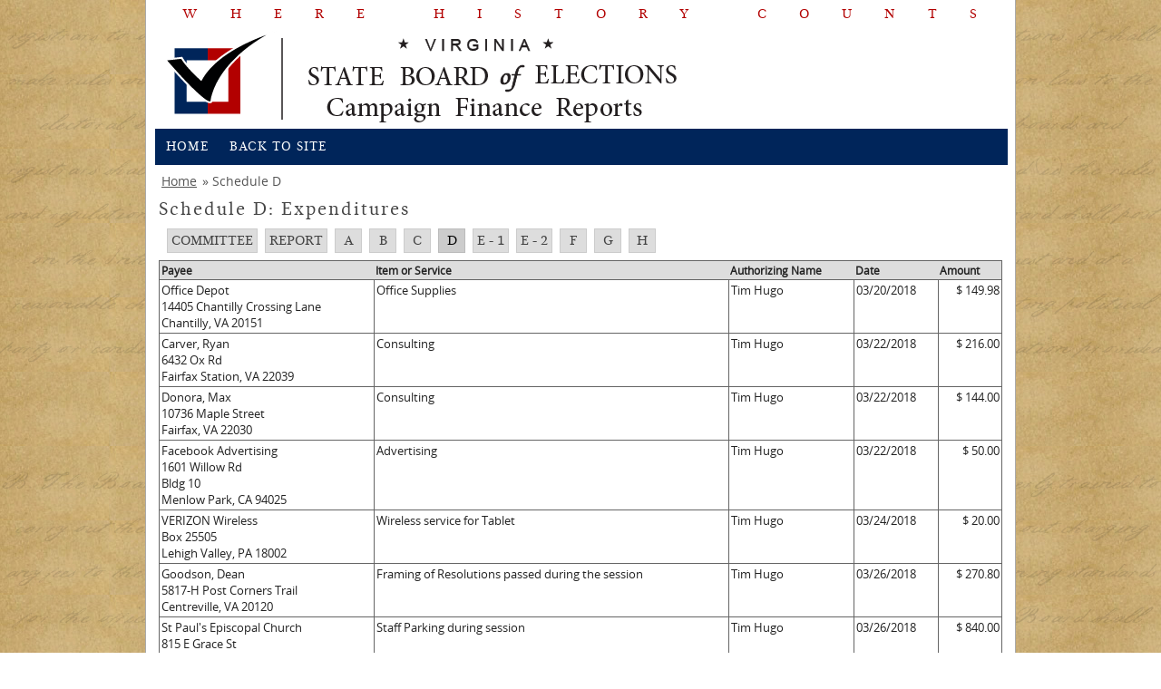

--- FILE ---
content_type: text/html; charset=utf-8
request_url: https://cfreports.elections.virginia.gov/Report/ScheduleD/142524?page=11
body_size: 2894
content:
<!DOCTYPE html>
<html lang="en">
<head>
    <meta charset="utf-8" />
    <meta http-equiv="X-UA-Compatible" content="IE=edge" />
    <title>State Board of Elections - Campaign Finance Reporting</title>
    
    
    <link href="/Assets/CSS/Layout.css" rel="stylesheet"/>
<link href="/Assets/CSS/tabs2.css" rel="stylesheet"/>

    <link href="/Content/Site.css" rel="stylesheet"/>
<link href="/Content/Menu.css" rel="stylesheet"/>
<link href="/Content/Table.css" rel="stylesheet"/>
<link href="/Content/Form.css" rel="stylesheet"/>
<link href="/Content/DataTables/css/dataTables.bootstrap.min.css" rel="stylesheet"/>
<link href="/Content/DataTables/css/dataTables.bootstrap4.min.css" rel="stylesheet"/>
<link href="/Content/bootstrap-grid.min.css" rel="stylesheet"/>
<link href="/Content/DataTables/css/jquery.dataTables.min.css" rel="stylesheet"/>

    
    <script src="/Scripts/modernizr-2.8.3.js"></script>

    <script src="/Scripts/jquery-3.6.0.js"></script>
<script src="/Scripts/jquery-3.7.1.js"></script>
<script src="/Scripts/jquery.unobtrusive-ajax.js"></script>
<script src="/Scripts/jquery.validate.js"></script>
<script src="/Scripts/jquery.validate.unobtrusive.js"></script>
<script src="/Scripts/DataTables/jquery.dataTables.js"></script>
<script src="/Scripts/DataTables/dataTables.bootstrap4.js"></script>

    

    <meta http-equiv="Content-Security-Policy"
          content="default-src  'none';
                   manifest-src 'self';
                   script-src 'self' www.developer.virginia.gov http://developer.virginia.gov https://developer.virginia.gov https://cse.google.com http://cse.google.com https://votinginfotool.org 'unsafe-inline' 'unsafe-eval';
                   style-src 'self' http://fonts.googleapis.com www.google.com 'unsafe-inline';
                   font-src 'self' http://fonts.googleapis.com 'unsafe-inline';
                   img-src 'self'  http://www.elections.virginia.gov/ https://www.elections.virginia.gov/ www.developer.virginia.gov www.googleapis.com www.google.com https://*.google.com http://*.google.com;
">

    <script type="text/javascript" src="//developer.virginia.gov/media/developer/resources/brand/banner/latest/commonwealthbanner.min.js" data-id="vaCommonBanner" data-theme="dark" data-type="agency"></script>
</head>
<body>

    <div class="header">
        <div class="whc">
            <h2>
                Where History Counts
            </h2>
        </div>
        <div class="logo first">
            <img src="/Content/images/cfreportslogo.png" alt="Campaign Finance Logo">
        </div>
        <div class="nav">
            <ul id="nav" class="nav">
                <li>
                    <a href="/">Home</a>
                </li>
                <li>
                    <a href="https://www.elections.virginia.gov">Back to Site</a>
                </li>
            </ul>
        </div>
    </div>
    <div class="content">
        <div class="breadcrumb first">
    <ul>
                    <li class="first"><a href="/">Home</a></li>
                    <li>Schedule D</li>

    </ul>
</div>
        <div class="textcontent">
            <div class="clear" style="height:10px;"></div>
            

<div class="pageHeaderSection">
	<h2>Schedule D: Expenditures</h2>

	<div class="pageActionsBar">
	

<ul id="navigationtabs">
    <li>
    <a class="" href="/Committee/Index/c1c35c7f-3f77-e111-86d3-984be103f032" title="Click to view main report page">Committee</a>
    </li>
    <li>
	<a class="" href="/Report/Index/142524" title="Click to view main report page">Report</a>
	</li>
	<li> 
	<a class="" href="/Report/ScheduleA/142524" title="Schedule A: Direct Contributions Over $100">A</a>
	 </li>
     <li> 
	 <a class="" href="/Report/ScheduleB/142524" title="Schedule B: In-Kind Contributions Over $100">B</a>
	</li>
    <li> 
	<a class="" href="/Report/ScheduleC/142524" title="Schedule C:  Bank interest, Refunded Expenditures and Rebates">C</a>
	</li>
    <li>
	<a class="currentSection" href="/Report/ScheduleD/142524" title="Schedule D: Expenditures">D</a>
	</li>
    <li>
	<a class="" href="/Report/ScheduleE/142524" title="Schedule E1: Loans Received">E - 1</a>
    </li>
	<li>
	<a class="" href="/Report/ScheduleE/142524?payments=True" title="Schedule E2: Loans Repaid">E - 2</a>
	</li>
    <li> 
	<a class="" href="/Report/ScheduleF/142524" title="Schedule F:  Debts Remaining Unpaid as of this Report">F</a>
	</li>
    <li> 
	<a class="" href="/Report/ScheduleG/142524" title="Schedule G:  Statement of Funds">G</a>
	</li>
    <li> 
	<a class="" href="/Report/ScheduleH/142524" title="Schedule H:  Summary of Receipts and Disbursements">H</a>
	</li> 
 </ul>
	</div>
</div>

	<table class="tabular fullWidth">
		<thead>
			<tr>
				<th>Payee</th>
				<th>Item or Service</th>
				<th>Authorizing Name</th>
				<th>Date</th>
				<th>Amount</th>
			</tr>
		</thead>
		<tbody>
				<tr>
					<td>Office Depot<br />14405 Chantilly Crossing Lane<br />Chantilly, VA 20151</td>
					<td>Office Supplies</td>
					<td>Tim Hugo</td>
					<td>03/20/2018</td>
					<td class="number">$ 149.98</td>
				</tr>
				<tr>
					<td>Carver, Ryan <br />6432 Ox Rd<br />Fairfax Station, VA 22039</td>
					<td>Consulting</td>
					<td>Tim Hugo</td>
					<td>03/22/2018</td>
					<td class="number">$ 216.00</td>
				</tr>
				<tr>
					<td>Donora, Max <br />10736 Maple Street<br />Fairfax, VA 22030</td>
					<td>Consulting</td>
					<td>Tim Hugo</td>
					<td>03/22/2018</td>
					<td class="number">$ 144.00</td>
				</tr>
				<tr>
					<td>Facebook Advertising<br />1601 Willow Rd<br />Bldg 10<br />Menlow Park, CA 94025</td>
					<td>Advertising</td>
					<td>Tim Hugo</td>
					<td>03/22/2018</td>
					<td class="number">$ 50.00</td>
				</tr>
				<tr>
					<td>VERIZON Wireless<br />Box 25505<br />Lehigh Valley, PA 18002</td>
					<td>Wireless service for Tablet</td>
					<td>Tim Hugo</td>
					<td>03/24/2018</td>
					<td class="number">$ 20.00</td>
				</tr>
				<tr>
					<td>Goodson, Dean <br />5817-H Post Corners Trail<br />Centreville, VA 20120</td>
					<td>Framing of Resolutions passed during the session</td>
					<td>Tim Hugo</td>
					<td>03/26/2018</td>
					<td class="number">$ 270.80</td>
				</tr>
				<tr>
					<td>St Paul&#39;s Episcopal Church<br />815 E Grace St<br />Richmond, VA 23219</td>
					<td>Staff Parking during session</td>
					<td>Tim Hugo</td>
					<td>03/26/2018</td>
					<td class="number">$ 840.00</td>
				</tr>
				<tr>
					<td>Uber<br />1455 Market Street<br />San Francisco, CA 94103</td>
					<td>Uber charges during session for staff</td>
					<td>Tim Hugo</td>
					<td>03/26/2018</td>
					<td class="number">$ 238.20</td>
				</tr>
				<tr>
					<td>Facebook Advertising<br />1601 Willow Rd<br />Bldg 10<br />Menlow Park, CA 94025</td>
					<td>Advertising</td>
					<td>Tim Hugo</td>
					<td>03/27/2018</td>
					<td class="number">$ 26.51</td>
				</tr>
				<tr>
					<td>American Express<br />P.O. Box 297813<br />Fort Lauderdale, FL 33329</td>
					<td>Service fee</td>
					<td>William Schmidt</td>
					<td>03/28/2018</td>
					<td class="number">$ 63.77</td>
				</tr>
		</tbody>
		<tfoot>
			<tr>
				<td colspan="5">
				

	<span class="pagingTextWrapper">
	<span id="PagingTotalRecords">235</span> Records 
	| Page <span id="PagingCurrentPage">11</span> of <span id="PagingTotalPages">24</span>
	</span> 
	
	<span class="pagingControlWrapper">
			<a href="/Report/ScheduleD/142524?page=1" title="First Page" class="pagingLink pagingFirst"><span><<</span></a>
			<a href="/Report/ScheduleD/142524?page=10" title="Previous Page" class="pagingLink pagingBack"><span><</span></a>
		<span class="pagingTextWrapper">
				<a class="pagingNumber" href="/Report/ScheduleD/142524?page=6">6</a>
				<a class="pagingNumber" href="/Report/ScheduleD/142524?page=7">7</a>
				<a class="pagingNumber" href="/Report/ScheduleD/142524?page=8">8</a>
				<a class="pagingNumber" href="/Report/ScheduleD/142524?page=9">9</a>
				<a class="pagingNumber" href="/Report/ScheduleD/142524?page=10">10</a>
				<strong class="pagingTextWrapper">11</strong>
				<a class="pagingNumber" href="/Report/ScheduleD/142524?page=12">12</a>
				<a class="pagingNumber" href="/Report/ScheduleD/142524?page=13">13</a>
				<a class="pagingNumber" href="/Report/ScheduleD/142524?page=14">14</a>
				<a class="pagingNumber" href="/Report/ScheduleD/142524?page=15">15</a>
				<a class="pagingNumber" href="/Report/ScheduleD/142524?page=16">16</a>
		</span>
			<a href="/Report/ScheduleD/142524?page=12" title="Next Page" class="pagingLink pagingNext"><span>></span></a>
			<a href="/Report/ScheduleD/142524?page=24" title="Last Page" class="pagingLink pagingLast"><span>>></span></a>

				</td>
			</tr>
		</tfoot>
	</table>

<div>
    Report period: 01/01/2018 - 06/30/2018
</div>
            <div class="clear" style="height:10px;"></div>
            
        </div>
    </div>
    


    <div class="footer">
        <div class="footercontainer">
            <div class="footercell first">
                <h4>
                    Find Us
                </h4>
                <h5><a href="https://www.elections.virginia.gov/contact-us/" target="_blank">Contact Us</a></h5>
                <h5><a href="https://www.elections.virginia.gov/about.html" target="_blank"">About Us</a></h5>
                <h5>
                    Washington Building First Floor&nbsp;<br>
                    1100 Bank Street,&nbsp;<br>
                    Richmond, VA 23219
                </h5>
            </div>
            <div class="footercell">
                <h4>
                    Links
                </h4>
                <ul>
                    <li><a href="https://www.elections.virginia.gov" target="_blank">Department of Elections</a></li>
                    <li><a href="https://www.elections.virginia.gov/registration/" target="_blank">Voter Registration</a></li>
                    <li><a href="https://www.elections.virginia.gov/casting-a-ballot/" target="_blank">Casting a Ballot</a></li>
                    <li><a href="https://www.elections.virginia.gov/resultsreports/" target="_blank">Results/Reports</a></li>
                    <li><a href="https://www.elections.virginia.gov/candidatepac-info/" target="_blank">Candidates/PAC Info</a></li>
                    <li><a href="https://www.elections.virginia.gov/election-law/" target="_blank">Election Law</a></li>
                </ul>
            </div>
            <div class="footercell">
                <h4>
                    Stay In Touch
                </h4>
                <ul class="socialicons bw">
                    <li><a href="https://www.facebook.com/VirginiaELECT" class="facebook" target="_blank">facebook</a></li>
                    <li><a href="https://twitter.com/vaELECT" class="twitterb" target="_blank">twitterbird</a></li>
                    <li><a href="http://www.youtube.com/user/SBEvirginia" class="youtube" target="_blank">youtube</a></li>
                </ul>
                <br>
                <br>
                
            </div>
            <div class="footercell last omegalogo">
                <img src="/Assets/Images/footerlogo.png" height="113" width="230" alt="Campaign Finance Reporting Logo">
            </div>
        </div>
    </div>
    <div class="subfooter">
        <h5>
            © 2026 Virginia State Board of Elections. All rights reserved - <a href="https://www.elections.virginia.gov/privacy-policy/">Privacy Policy</a> - Version: 1.4.68.31725
        </h5>
    </div>
</body>
</html>


--- FILE ---
content_type: text/css
request_url: https://cfreports.elections.virginia.gov/Content/Table.css
body_size: 1303
content:
table {
    border: solid 1px #656565;
    border-collapse: collapse;
    color:#222222;
}

table td {
    padding: 5px;
    border: solid 1px #656565;
}

table th 
{
    /*Yuck*/
    /*font-family: 'GandhiSerifRegular', Serif;*/
    padding: 5px;
    text-align: left;
    background-color:#DDDDDD;
    border: solid 1px #656565;
    font-weight: bold !important;
    font-size: 12px;
}

table.plain{
	border: 1px solid #656565;
	margin: 10px 0px 10px 0px;
}
table.plain thead{
	background-color:transparent ;
	color: #111111;
}
table.plain th{
	font-weight:bold;
	background-color:transparent;
	border:none;
	white-space: nowrap;
	padding: 2px 3px 3px 3px;
	text-align: left;
}
table.plain td{
	padding: 2px 2px 2px 2px;
	vertical-align: top;
	text-align: left;
	border:none;
	background-color:transparent;
}

table.plain tfoot{
	color: #000000;
}
table.plain tfoot td, table.plain tr.subtotal td {
	border-top: 1px dashed #656565;
	border-bottom: 1px solid #656565;
	color: #000000;
	vertical-align:bottom;
	font-weight:bold;
}
table.plain tr.subTitle td 
{
	padding:10px 3px 10px 3px;
	border-top: 1px solid #656565;
	color: #000000;
}


/* Table grid look */
table.tabular{
	border: 1px solid #656565;
	margin: 10px 0px 10px 0px;
	background-color:#ffffff;
	/*padding: 5px 5px 5px 5px;*/
}
table.tabular thead{
	background-color:#DDDDDD !important;
	background-repeat:repeat-x;
	color: #222222;
	
}

table.tabular th{
	font-weight:normal;
	background-color:#DDDDDD !important;
	border:none;
	border-bottom: 1px solid #656565;
	white-space: nowrap;
	padding: 2px;
	text-align: left;
}

table.tabular th a.sortable{
	color:#ffffff;
	text-decoration:none;
	display:block;
	padding-left:10px;
	background-repeat:no-repeat;
}
table.tabular th a.desc{
background-position: 0px -57px;
}
table.tabular th a.asc{
background-position: 0px -33px;
}
table.tabular td{
	padding: 2px;
	vertical-align: top;
	text-align: left;
	border:none;
	background-color:transparent;
	border-bottom: 1px solid #656565;
	border-left: 1px solid #656565;
}

table.tabular tfoot{
	background-color:#eeeeee !important;
	background-repeat:repeat-x;
	color: #222222;
}
table.tabular tfoot td{
	background-color:#E0E0E0 !important;
	background-repeat:repeat-x;
	color: #222222;
	vertical-align:bottom;
}

table.fullWidth{
	width:100%;	
}

tr.report {
	color: #000;
	font-weight: 600 !important;
	/*font-family: sans-serif, Arial;*/
}

table.amendedReport, tr.amendedReport {
	color: #000;
	font-weight: 400 !important;
	/*font-family: sans-serif, Arial;*/
}

table .amendedReport td:first-child
{
    padding-left:10px;
}

/*
table.lined tfoot, table.sortable tfoot{
	font-weight:bold;
	background: #B2CED7 url(styleImages/bg_table_header.png) repeat-x center bottom;
	border-bottom: 0;
}
tr.pageControl {
	background: #B2CED7 url(styleImages/bg_table_header.png) center bottom;
}
*/
th.number, th.currency{text-align:right !important;}
tbody.number, tfoot.number, td.number{text-align:right !important; white-space:nowrap;}
tbody.currency, tfoot.currency, td.currency{text-align:right !important;width:80px;}
tbody.negative, tfoot.negative, td.negative{text-align:right !important; color:Red !important; }
tbody.date, tfoot.date, td.date{width:75px;}
td.bigNumber{min-width:100px;}
tr.even{}
tr.odd, td.odd, th.odd{background-color:#e5e5e5 !important;}

td.committeeName{
	width:410px;
	padding:0;
}
td.committeeName>div{
	width:404px;
	padding:1px 3px 1px 3px;
	overflow:hidden;
	text-overflow:ellipsis;
	white-space:nowrap;
	height:20px;
}

td.committeeName>div.alert{
	overflow:visible !important;
	background-color:#fffffe !important;
}

td.candidateName{
	width:210px;
	padding:0;
}
td.candidateName>div{
	width:204px;
	padding:1px 3px 1px 3px;
	overflow:hidden;
	text-overflow:ellipsis;
	white-space:nowrap;
	height:20px;
}
td.committeeType{
	width:210px;
	padding:0;
}
td.committeeType>div{
	width:204px;
	padding:1px 3px 1px 3px;
	overflow:hidden;
	text-overflow:ellipsis;
	white-space:nowrap;
	height:20px;
}
.action{
    white-space:nowrap;
}
/* paging arrow styles*/
.pagingTextWrapper{
	display:block;
	overflow:hidden;
	float:left;
	font-size:12px;
}
strong.pagingTextWrapper{
padding:0px 3px 0px 3px;	
}
.pagingControlWrapper{
	display:block;
	overflow:hidden;
	float:right;
	font-size:12px;
}
a.pagingNumber{
	min-width:12px;
	height:14px;
	border:1px solid #a4abb2;
	margin: 1px 1px 0px 1px;
	display:block;
	overflow:hidden;
	float:left;
	font-size:12px;
	text-align:center;
	vertical-align:middle;
	padding:0px 1px 0px 1px;
	text-decoration:none;
	color:#404040;
	background-color:transparent;
	background-image:url(images/icon_PagingButtons.png) !important;
	background-position:left -80px;
}
a.pagingNumber:hover{
	background-position:center -80px;
}

.pagingLink {
	width:18px;
	height:14px;
	border:1px solid #a4abb2;
	margin: 1px 1px 0px 1px;
	background-image:url(images/icon_PagingButtons.png) !important;
	display:block;
	overflow:hidden;
	float:left;
	padding:0;
}
.pagingLink span{
	margin-left:-100px;
}
a.pagingFirst{
	background-position:center top;
}
a.pagingFirst:hover{
	background-position:right top;
}
span.pagingFirst{
	background-position:left top;
}
a.pagingBack{
	background-position:center -20px;
}
a.pagingBack:hover{
	background-position:right -20px;
}
span.pagingBack{
	background-position:left -20px;
}
a.pagingNext{
	background-position:center -40px;
}
a.pagingNext:hover{
	background-position:right -40px;
}
span.pagingNext{
	background-position:left -40px;
}
a.pagingLast{
	background-position:center -60px;
}
a.pagingLast:hover{
	background-position:right -60px;
}
span.pagingLast{
	background-position:left -60px;
}


--- FILE ---
content_type: text/css
request_url: https://cfreports.elections.virginia.gov/Content/Form.css
body_size: 3308
content:
/* custom forms styles */

fieldset {
    padding: 0px 10px 10px 10px;
    background-color:#eeeeee;
    margin:0px 0px 20px 0px;
    border:1px solid #656565;
    /*background-image: url("images/fieldset_bg.png");
    background-repeat:repeat-x;
    background-position:left -60px;*/
}

legend
{
    /*Yuck*/
    /*font-family: 'GandhiSerifRegular', Serif;*/
	padding: 1px 5px 1px 5px;
	border:1px solid #656565;
	border-bottom: none;
	background-color:#DDDDDD;
	color: #000000;
	width:918px;
	display:block;
	margin: -1px -12px 10px -11px;
	/*position:relative;
	background-image:url(images/topBar_bg.png) !important;
	background-repeat:repeat-x;*/
	font-weight:bold !important;
	font-size:16px;
	/*background-repeat:no-repeat;
	background-position: 0px center !important;*/
}



select {
    border: 1px solid #CCCCCC;
    color: #444444;
    font-size: 14px;
    padding: 2px;
}

input[type="text"], input[type="password"] {
    border: 1px solid #CCCCCC;
    color: #444444;
    font-size: 14px;
    padding: 2px;
    margin:0;
    width: 200px;
}

.deleteButton{
	padding:20px 20px 10px 50px;
	font-weight: bold;
}
.submitButton{
	text-align:right;
	font-weight: bold;
	padding-top:13px;
}

.submitButton input, .submitButton button, .searchButton, .deleteButton input, .deleteButton button{
	/*font-size:15px;
    padding:0px 3px 1px 3px;
	text-decoration:none;
	color: Black;
	border:1px solid #656565;
    background-color:#DDDDDD;*/
    font-family: 'open_sansregular',sans-serif;
    font-size:15px;
    padding:0px 3px 1px 3px;
    color:#ffffff !important;
    border:1px solid #508200 !important;
    -webkit-border-radius: 2px;
    -moz-border-radius: 2px;
    border-radius: 2px;
    margin-top: 8px;
    /* css gradient */
    background: #568f00; /* Old browsers */
    /* IE9 SVG, needs conditional override of 'filter' to 'none' */
    background: url([data-uri]);
    background: -moz-linear-gradient(top, #568f00 0%, #508200 100%); /* FF3.6+ */
    background: -webkit-gradient(linear, left top, left bottom, color-stop(0%,#568f00), color-stop(100%,#508200)); /* Chrome,Safari4+ */
    background: -webkit-linear-gradient(top, #568f00 0%,#508200 100%); /* Chrome10+,Safari5.1+ */
    background: -o-linear-gradient(top, #568f00 0%,#508200 100%); /* Opera 11.10+ */
    background: -ms-linear-gradient(top, #568f00 0%,#508200 100%); /* IE10+ */
    background: linear-gradient(to bottom, #568f00 0%,#508200 100%); /* W3C */
    filter: progid:DXImageTransform.Microsoft.gradient( startColorstr='#568f00', endColorstr='#508200',GradientType=0 ); /* IE6-8 */
    
}

/*class="greengradient"*/
.greengradient
{
    font-family: 'open_sansregular',sans-serif;
    font-size:15px;
    padding:0px 3px 1px 3px;
    color:#ffffff !important;
    border:1px solid #508200 !important;
    -webkit-border-radius: 2px;
    -moz-border-radius: 2px;
    border-radius: 2px;
    /* css gradient */
    background: #568f00; /* Old browsers */
    /* IE9 SVG, needs conditional override of 'filter' to 'none' */
    background: url([data-uri]);
    background: -moz-linear-gradient(top, #568f00 0%, #508200 100%); /* FF3.6+ */
    background: -webkit-gradient(linear, left top, left bottom, color-stop(0%,#568f00), color-stop(100%,#508200)); /* Chrome,Safari4+ */
    background: -webkit-linear-gradient(top, #568f00 0%,#508200 100%); /* Chrome10+,Safari5.1+ */
    background: -o-linear-gradient(top, #568f00 0%,#508200 100%); /* Opera 11.10+ */
    background: -ms-linear-gradient(top, #568f00 0%,#508200 100%); /* IE10+ */
    background: linear-gradient(to bottom, #568f00 0%,#508200 100%); /* W3C */
    filter: progid:DXImageTransform.Microsoft.gradient( startColorstr='#568f00', endColorstr='#508200',GradientType=0 ); /* IE6-8 */
 }
 
 .greengradient:hover
{
    background: #4e7f00; /* Old browsers */
/* IE9 SVG, needs conditional override of 'filter' to 'none' */
background: url([data-uri]);
background: -moz-linear-gradient(top, #4e7f00 0%, #4a7500 100%); /* FF3.6+ */
background: -webkit-gradient(linear, left top, left bottom, color-stop(0%,#4e7f00), color-stop(100%,#4a7500)); /* Chrome,Safari4+ */
background: -webkit-linear-gradient(top, #4e7f00 0%,#4a7500 100%); /* Chrome10+,Safari5.1+ */
background: -o-linear-gradient(top, #4e7f00 0%,#4a7500 100%); /* Opera 11.10+ */
background: -ms-linear-gradient(top, #4e7f00 0%,#4a7500 100%); /* IE10+ */
background: linear-gradient(to bottom, #4e7f00 0%,#4a7500 100%); /* W3C */
filter: progid:DXImageTransform.Microsoft.gradient( startColorstr='#4e7f00', endColorstr='#4a7500',GradientType=0 ); /* IE6-8 */
 }
 
 
/*class="goldgradient"*/
.goldgradient
{
    border:1px solid #feb645;
    -webkit-border-radius: 4px;
    -moz-border-radius: 4px;
    border-radius: 4px;
    /* css gradient */
    background: #f1e767; /* Old browsers */
    /* IE9 SVG, needs conditional override of 'filter' to 'none' */
    background: url([data-uri]);
    background: -moz-linear-gradient(top, #f1e767 0%, #feb645 100%); /* FF3.6+ */
    background: -webkit-gradient(linear, left top, left bottom, color-stop(0%,#f1e767), color-stop(100%,#feb645)); /* Chrome,Safari4+ */
    background: -webkit-linear-gradient(top, #f1e767 0%,#feb645 100%); /* Chrome10+,Safari5.1+ */
    background: -o-linear-gradient(top, #f1e767 0%,#feb645 100%); /* Opera 11.10+ */
    background: -ms-linear-gradient(top, #f1e767 0%,#feb645 100%); /* IE10+ */
    background: linear-gradient(to bottom, #f1e767 0%,#feb645 100%); /* W3C */
    filter: progid:DXImageTransform.Microsoft.gradient( startColorstr='#f1e767', endColorstr='#feb645',GradientType=0 ); /* IE6-8 */

 }

.searchButton{
	padding-top:17px;
}
.submitButton input:hover, .submitButton button:hover, .searchButton:hover, .deleteButton input:hover, .deleteButton button:hover{
	/*background-color:#CCCCCC;*/
	background: #4e7f00; /* Old browsers */
/* IE9 SVG, needs conditional override of 'filter' to 'none' */
background: url([data-uri]);
background: -moz-linear-gradient(top, #4e7f00 0%, #4a7500 100%); /* FF3.6+ */
background: -webkit-gradient(linear, left top, left bottom, color-stop(0%,#4e7f00), color-stop(100%,#4a7500)); /* Chrome,Safari4+ */
background: -webkit-linear-gradient(top, #4e7f00 0%,#4a7500 100%); /* Chrome10+,Safari5.1+ */
background: -o-linear-gradient(top, #4e7f00 0%,#4a7500 100%); /* Opera 11.10+ */
background: -ms-linear-gradient(top, #4e7f00 0%,#4a7500 100%); /* IE10+ */
background: linear-gradient(to bottom, #4e7f00 0%,#4a7500 100%); /* W3C */
filter: progid:DXImageTransform.Microsoft.gradient( startColorstr='#4e7f00', endColorstr='#4a7500',GradientType=0 ); /* IE6-8 */
}

.submitButton input:disabled, .submitButton button:disabled, .deleteButton input:disabled, .deleteButton button:disabled{
	background-color:#debf74;
	color:#444444;
}
label{
	color:#000000;
	font-size:14px;
}
label>span.conditional, .conditional{
    color:Blue; 
    font-weight:bold;
}

label>span.conditionalContact{
    color:Blue;
    font-weight:bold; 
    display:none;  
}
label>span.alert{
    color:Red;    
}
.alert{ color:Red; }
textarea,input, select, button
{
	font-family: "Trebuchet MS", Verdana, Helvetica, Sans-Serif;
	}
textarea{
	border: 1px solid #CCCCCC;
    color: #444444;
    font-size: 1.2em;
}
/* this is in the main sheet, but it's not working so i added an important notation */
.input-validation-error {
    border: 1px solid #FF0000 !important;
}

.formRow {
    display:block;
    clear:both;
    overflow:hidden;
    min-height:25px;
   /*white-space:nowrap;*/
}
.formRow>.fieldLabelSet, .formRow>.checkBoxLabelSet, .formRow>.radioButtonLabelSet, .formRow>.optionFieldLabelSet{
    float:left;
}
.checkBoxList ul
{
	list-style: none;
	margin-left:0;
}
.checkBoxList li
{
	line-height:2em;
}
.checkBoxList input
{
	display:inline;
}
.fieldLabelSet{
    margin: 6px 0px 0px 0px;
}
.fieldLabelSet label {
    display:block;
    white-space:nowrap;
    margin: 0px 0px 2px 0px;
}
.formOptionHalfColumn{
    float:left;
    width:426px;
    padding:0;
    margin:0;
}
.checkBoxLabelSet .check-box{
    border: 1px solid #CCCCCC;
    color: green;
    font-size: 1.2em;
    float:left;
    margin: 20px 0px 0px 0px;
}
.checkBoxLabelSet{
    margin: 6px 0px 0px 0px;
    height:40px;
}
.formContainer .checkBoxLabelSet{
    padding-top:24px;
    height:20px;
}
.checkBoxLabelSet label 
{
    display:block;
    /*width:165px; take this out for now*/
    float:left;
    margin: 16px 0px 0px 6px;
    cursor: pointer;
    white-space:nowrap;
    overflow:visible;
}

.radioButtonLabelSet ul{
	list-style: none;
	padding:0;
	margin:0;
}

ul.legendButtonList, legend>ul{
	list-style: none;
	padding:0;
	margin:0 0 0 0 !important;
	float:right;
	font-size:12px;
	line-height:14px !important;
	
}

ul.legendButtonList li, legend>ul>li{
	display:inline;
}
ul.legendButtonList label, legend>ul>li>label{
	color:#ffffff !important;
}
ul.legendButtonList span{
	padding: 0 5px !important;
}
.officeType
{
	margin: 0;
	padding: 0px 0px 0px 5px;
	height:50px;
	width:200px;
}
.officeType ul{
	list-style: none;
	padding:0;
	margin:0 0 0 0 !important;
	font-size:12px;
	line-height:14px !important;
}
.officeType ul>li {
	display:inline;
}
.fieldErrorMessage{
    display:block;
    /*overflow:hidden;
    white-space:nowrap;*/
    min-height:1.5em;
}

.currentField{
	border: 1px solid green;	
}

.repeatingFormSection{
    clear:both;
    margin-top:10px;
    position:relative;
}

.repeatingFormSection .formOptionHalfColumn{
    width:425px !important;
}
.closeButton{
	width:16px;
	height:16px;
	border:none;
	background-image:url(images/icon_close.png) !important;
	background-color:transparent;
	background-repeat:no-repeat;
	background-position:top left !important;
	color:transparent;
	font-size:0;
	overflow:hidden;
	position:absolute;
	left:100%;
	top:-8px;
	margin-left:-8px;
}
.closeButton:hover{
	background-position:bottom left !important;
	background-image:url(images/icon_close.png) !important;
}

select.loading{
	/*background-image:url(images/loading_bar.gif);
	background-repeat:no-repeat;
	background-position:center center;*/
	color:Blue;
	/*font-weight:bold;*/
}


/****
    each field label set is created to have standard sizes and layout characteristics 
*/
.smallFieldLabelSet
{
	margin:0px 10px 0px 10px;
    width:82px;
 }
.smallFieldLabelSet input[type="text"], 
.smallFieldLabelSet input[type="password"],
.smallFieldLabelSet textarea {
    width:82px;
    padding: 3px 2px 3px 2px;
}

.mediumFieldLabelSet {
    margin:0px 10px 0px 10px;
    width:192px;
    /*overflow:hidden;   */    
}
.mediumFieldLabelSet input[type="text"], 
.mediumFieldLabelSet input[type="password"],
.mediumFieldLabelSet textarea {
    width:186px;
    padding: 3px 2px 3px 2px;
}
/* stupid browser tricks - nothing displays a select and input the same*/
/* for IE */
.mediumFieldLabelSet select {
    width:195px;         
}
html > /**/ body 
.mediumFieldLabelSet select { /* for other browsers */
    width: 192px;
}


.dateFieldLabelSet{
    margin:0px 10px 0px 10px;
    width:192px;
}
.dateFieldLabelSet input[type="text"]{
    width:168px;
    padding: 3px 2px 3px 2px;
}

.dateLargeLabelFieldLabelSet{
    margin:0px 10px 0px 10px;
    width:264px;
}
.dateLargeLabelFieldLabelSet input[type="text"]{
    width:168px;
    padding: 3px 2px 3px 2px;
}

.optionFieldLabelSet
{
	margin:0px 10px 0px 10px;
    width:406px;
}

/* 
    Large ish field  
*/
.largishFieldLabelSet {
    margin:0px 10px 0px 10px;
    padding:0;
    overflow:hidden;
    min-width:390px;
}
.largishFieldTextSet {
    margin:0px 10px 5px 10px;
    padding:0;
    width:394px;
}
.largishFieldSpacer{
	margin:0px 10px 0px 10px;
    padding:0;
    width:394px;
}
.largishFieldLabelSet input[type="text"], 
.largishFieldLabelSet input[type="password"]{
    width:390px;
    padding: 3px 2px 3px 2px;       
}
/* stupid browser tricks - nothing displays a select and input the same*/
/* for IE */
.largishFieldLabelSet select {
    width:398px;         
}
html > /**/ body 
.largishFieldLabelSet select { /* for other browsers */
    width: 396px;
}

.largishFieldLabelSet textarea {
width:390px;    
}

/* 
    Large field  
*/
.largeFieldLabelSet {
    margin:0px 10px 0px 10px;
    padding:0;
    overflow:hidden;
    min-width:400px;
}
.largeFieldTextSet {
    margin:0px 10px 5px 10px;
    padding:0;
    width:404px;
}
.largeFieldSpacer{
	margin:0px 10px 0px 10px;
    padding:0;
    width:404px;
}
.largeFieldLabelSet input[type="text"], 
.largeFieldLabelSet input[type="password"]{
    width:400px;
    padding: 3px 2px 3px 2px;       
}
/* stupid browser tricks - nothing displays a select and input the same*/
/* for IE */
.largeFieldLabelSet select {
    width:408px;         
}
html > /**/ body 
.largeFieldLabelSet select { /* for other browsers */
    width: 406px;
}

.largeFieldLabelSet textarea {
width:400px;    
}

/* 
    3/4s of the screen wide 
*/
.largerFieldLabelSet {
    margin:0px 10px 0px 10px;
    padding:0;
    overflow:hidden;
    min-width:610px;
}
.largerFieldLabelSet input[type="text"], 
.largerFieldLabelSet input[type="password"]{
    width:610px;
    padding: 3px 2px 3px 2px;       
}
/* stupid browser tricks - nothing displays a select and input the same*/
/* for IE */
.largerFieldLabelSet select {
    width:618px;         
}
html > /**/ body 
.largerFieldLabelSet select { /* for other browsers */
    width: 616px;
}

.largerFieldLabelSet textarea {
width:610px;    
}

/*
* Display set styles
*/
.fieldLabelSetDisplay{
    min-height:25px;
}

.fieldLabelSetDisplay span{
    position:absolute;
}

.fieldLabelSetDisplay div{
    margin-left:200px;
}

.details{
    border: none;
    border:1px solid #c0c0c0;
    color: #000000;
    font-size: 1.1em;
    /*height:1.2em;*/
    padding:3px 0px 3px 3px;
    margin-bottom:6px;
    min-height:25px;
    width:100%;
    overflow:hidden;
}

.largeFieldLabelSet .details{
    width:400px;
}

.largerFieldLabelSet .details {
    width:610px;    
}